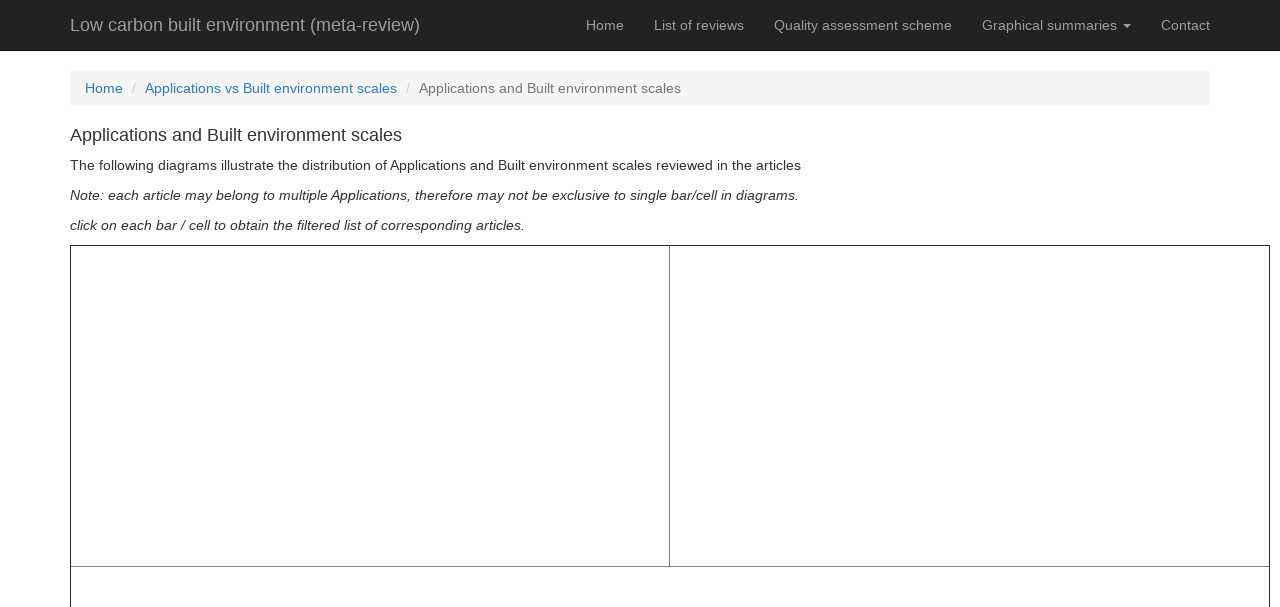

--- FILE ---
content_type: text/html; charset=UTF-8
request_url: http://researchweaving.com/lcl-meta/web/index.php?r=heat-maps%2Fapplication-bet-scale
body_size: 4144
content:
<!DOCTYPE html>
<html lang="en-US">
<head>
    <meta charset="UTF-8">
    <meta http-equiv="X-UA-Compatible" content="IE=edge">
    <meta name="viewport" content="width=device-width, initial-scale=1">
    <meta name="csrf-param" content="_csrf">
    <meta name="csrf-token" content="Bp29IJI0Cz4htpycQwvJ-ZHG78rbvcgVq9qFlXAGWHlxyelW9UZaC2DT3egcOIuc5v-w8pXXpDj64sinHV9tIw==">
    <title>Applications and Built environment scales</title>
    <link type="image/png" href="https://researchweaving.com/rw.png" rel="icon">
<link href="/lcl-meta/web/assets/33f100bf/css/bootstrap.css" rel="stylesheet">
<link href="/lcl-meta/web/css/site.css" rel="stylesheet"></head>
<body>

<div class="wrap">
    <nav id="w2" class="navbar-inverse navbar-fixed-top navbar"><div class="container"><div class="navbar-header"><button type="button" class="navbar-toggle" data-toggle="collapse" data-target="#w2-collapse"><span class="sr-only">Toggle navigation</span>
<span class="icon-bar"></span>
<span class="icon-bar"></span>
<span class="icon-bar"></span></button><a class="navbar-brand" href="/lcl-meta/web/index.php">Low carbon built environment (meta-review)</a></div><div id="w2-collapse" class="collapse navbar-collapse"><ul id="w3" class="navbar-nav navbar-right nav"><li><a href="/lcl-meta/web/index.php?r=site%2Findex">Home</a></li>
<li><a href="/lcl-meta/web/index.php?r=material-info-view%2Findex">List of reviews</a></li>
<li><a href="/lcl-meta/web/index.php?r=quality-assessment-scheme%2Findex">Quality assessment scheme</a></li>
<li class="dropdown"><a class="dropdown-toggle" href="#" data-toggle="dropdown">Graphical summaries <span class="caret"></span></a><ul id="w4" class="dropdown-menu"><li class="dropdown-submenu"><a href="#" tabindex="-1">Publication information</a><ul><li><a href="/lcl-meta/web/index.php?r=heat-maps%2Farticles-by-year" tabindex="-1">Reviews per year</a></li>
<li><a href="/lcl-meta/web/index.php?r=heat-maps%2Fjournal-cloud" tabindex="-1">Wordcloud of journals</a></li>
<li><a href="/lcl-meta/web/index.php?r=heat-maps%2Ffirst-author-countries" tabindex="-1">Geographical distribution of first authors</a></li>
<li><a href="/lcl-meta/web/index.php?r=heat-maps%2Forganisation-distribution" tabindex="-1">Geographical distribution of organisations</a></li></ul></li>
<li class="dropdown-submenu"><a href="#" tabindex="-1">Searching and Screening</a><ul><li><a href="/lcl-meta/web/index.php?r=heat-maps%2Fno-original-sources" tabindex="-1">Studies per review</a></li>
<li><a href="/lcl-meta/web/index.php?r=heat-maps%2Fsearch-sources-per-paper" tabindex="-1">Search sources per review</a></li>
<li><a href="/lcl-meta/web/index.php?r=heat-maps%2Fsearch-source-usage" tabindex="-1">Most popular search sources</a></li>
<li><a href="/lcl-meta/web/index.php?r=heat-maps%2Fsearch-term-cloud" tabindex="-1">Wordcloud of search terms</a></li></ul></li>
<li class="dropdown-submenu"><a href="#" tabindex="-1">Topics covered</a><ul><li><a href="/lcl-meta/web/index.php?r=heat-maps%2Fsubject-area-bet-scale" tabindex="-1">Subject areas vs Built environment scales</a></li>
<li><a href="/lcl-meta/web/index.php?r=heat-maps%2Fsubject-area-application" tabindex="-1">Subject areas vs Applications</a></li>
<li class="active"><a href="/lcl-meta/web/index.php?r=heat-maps%2Fapplication-bet-scale" tabindex="-1">Applications vs Built environment scales</a></li></ul></li>
<li class="dropdown-submenu"><a href="#" tabindex="-1">Quality assessment</a><ul><li><a href="/lcl-meta/web/index.php?r=heat-maps%2Fquality-index" tabindex="-1">Quality of reviews</a></li>
<li><a href="/lcl-meta/web/index.php?r=heat-maps%2Fquality-assessment-questions-summary" tabindex="-1">Detailed quality assessment of reviews</a></li>
<li><a href="/lcl-meta/web/index.php?r=heat-maps%2Frisk-of-bias" tabindex="-1">Risk-of-bias of reviews</a></li>
<li><a href="/lcl-meta/web/index.php?r=heat-maps%2Fquality-assessment-subject-area" tabindex="-1">Quality by Subject area</a></li>
<li><a href="/lcl-meta/web/index.php?r=heat-maps%2Fquality-index-year" tabindex="-1">Quality by year</a></li>
<li><a href="/lcl-meta/web/index.php?r=heat-maps%2Frisk-of-bias-year" tabindex="-1">Risk of bias by year</a></li>
<li><a href="/lcl-meta/web/index.php?r=heat-maps%2Freview-types-comparison" tabindex="-1">Claimed vs suggested review types</a></li></ul></li></ul></li>
<li><a href="/lcl-meta/web/index.php?r=site%2Fcontact">Contact</a></li></ul></div></div></nav>
    <div class="container">
        <ul class="breadcrumb"><li><a href="/lcl-meta/web/index.php">Home</a></li>
<li><a href="/lcl-meta/web/index.php?r=heat-maps%2Findex">Applications vs Built environment scales</a></li>
<li class="active">Applications and Built environment scales</li>
</ul>        <div>

    <h4>Applications and Built environment scales</h4>





    


    <p>The following diagrams illustrate the distribution of Applications and Built environment scales reviewed in the articles</p>
    <p><em>Note:&nbsp;each article may belong to multiple Applications, therefore may not be exclusive to single bar/cell in diagrams.</em></p>
    <p><em>click on each bar / cell to obtain the filtered list of corresponding articles.</em></p>
    <div>
        <div style="text-align: center;">
        </div>
        <table style="text-align: left; width: 1200px; height: 707px;" border="1" cellpadding="2" cellspacing="2">
            <tbody>
            <tr>
                <td style="vertical-align: top; text-align: center;"><br>
                    <div id="sas" style="margin: 0pt auto; height: 300px; min-width: 310px; max-width: 1500px;"></div>

                </td>
                <td style="vertical-align: top; width: 600px;"><br>
                    <div id="bets" style="margin: 0pt auto; height: 300px; min-width: 310px; max-width: 1500px;"></div>

                </td>
            </tr>
            <tr>
                <td colspan="2" rowspan="1" style="vertical-align: top;"><br>
                    <div id="heatmap" style="margin: 0pt auto; height: 400px; min-width: 310px; max-width: 1500px;"></div>
                </td>
            </tr>
            </tbody>
        </table>
        <br>


        <script src="https://code.highcharts.com/highcharts.js"></script>
        <script src="https://code.highcharts.com/modules/exporting.js"></script>
        <script src="https://code.highcharts.com/modules/export-data.js"></script>



        <script>
            categories_array = ["Implementation","Evaluation\r\n","Human interactions and community engagement","Policy making","Practice","Design","Innovation","Product design"];
            data_array = [["Implementation",61],["Evaluation\r\n",60],["Human interactions and community engagement",60],["Policy making",59],["Practice",57],["Design",34],["Innovation",24],["Product design",5]];

            Highcharts.chart('sas', {
                chart: {
                    type: 'bar'
                },
                title: {
                    text: 'Distribution of Applications reviewed in the articles'
                },
                xAxis: {
                    categories: categories_array,
                    title: {
                        text: 'Application'
                    }
                },
                yAxis: {
                    min: 0,
                    title: {
                        text: 'Number of reviews'
                    },
                    labels: {
                        overflow: 'justify'
                    }
                },
                tooltip: {
                    valueSuffix: ''
                },
                plotOptions: {
                    bar: {
                        dataLabels: {
                            enabled: true,
                            style: {
                                fontSize: '15px'
                            }
                        }
                    }
                },
                credits: {
                    enabled: false
                },
                series: [{
                    name: 'Articles',
                    data: data_array,
                    color: '#0d4fba',
                    events: {
                        click: function (event) {
                            if (event.point.value == 0)  {
                                alert("No review articles found!");
                            }
                            else {
                                var application = this.xAxis.categories[event.point.index];
                                //console.log(this.xAxis.categories[event.point.index]);
                                var url_to = "\/lcl-meta\/web\/index.php?r=material-info-view%2Findex-application";
                                //console.log(url_to);
                                var new_url = url_to.concat('&application=', application);
                                var win = window.open(new_url, '_blank');
                                win.focus();
                            }

                        }
                    },
                }],
                legend: {
                    enabled: false
                }
            });
        </script>



        <script>
            categories_array = ["Urban area \/ Urban system","Global \/ Country \/ Region","Building system","Community \/ Population group","Material \/ Device"];
            data_array = [["Urban area \/ Urban system",50],["Global \/ Country \/ Region",35],["Building system",28],["Community \/ Population group",15],["Material \/ Device",3]];

            Highcharts.chart('bets', {
                chart: {
                    type: 'bar'
                },
                title: {
                    text: 'Distribution of Built environment scales reviewed in the articles'
                },
                xAxis: {
                    categories: categories_array,
                    title: {
                        text: 'Built environment scale'
                    }
                },
                yAxis: {
                    min: 0,
                    title: {
                        text: 'Number of reviews'
                    },
                    labels: {
                        overflow: 'justify'
                    }
                },
                tooltip: {
                    valueSuffix: ''
                },
                plotOptions: {
                    bar: {
                        dataLabels: {
                            enabled: true,
                            style: {
                                fontSize: '15px'
                            }
                        }
                    }
                },
                credits: {
                    enabled: false
                },
                series: [{
                    name: 'Articles',
                    data: data_array,
                    color: '#052603',
                    events: {
                        click: function (event) {
                            if (event.point.value == 0)  {
                                alert("No review articles found!");
                            }
                            else {
                                var built_environment_scale = this.xAxis.categories[event.point.index];
                                //console.log(this.xAxis.categories[event.point.index]);
                                var url_to = "\/lcl-meta\/web\/index.php?r=material-info-view%2Findex-built-environment-scale";
                                //console.log(url_to);
                                var new_url = url_to.concat('&built_environment_scale=', built_environment_scale);
                                var win = window.open(new_url, '_blank');
                                win.focus();
                            }

                        }
                    },
                }],
                legend: {
                    enabled: false
                }
            });
        </script>



        <script src="https://code.highcharts.com/modules/heatmap.js"></script>





        <script>
            applications_array = ["Policy making","Practice","Human interactions and community engagement","Product design","Implementation","Design","Innovation","Evaluation\r\n"];
            bet_scale_array = ["Global \/ Country \/ Region","Urban area \/ Urban system","Building system","Material \/ Device","Community \/ Population group"];
            data_array = [[0,0,19],[1,0,23],[2,0,10],[3,0,0],[4,0,7],[0,1,10],[1,1,27],[2,1,14],[3,1,0],[4,1,6],[0,2,16],[1,2,30],[2,2,7],[3,2,0],[4,2,7],[0,3,0],[1,3,1],[2,3,2],[3,3,2],[4,3,0],[0,4,14],[1,4,24],[2,4,17],[3,4,2],[4,4,4],[0,5,4],[1,5,14],[2,5,14],[3,5,0],[4,5,2],[0,6,7],[1,6,8],[2,6,8],[3,6,0],[4,6,1],[0,7,13],[1,7,23],[2,7,15],[3,7,1],[4,7,8]];

            Highcharts.chart('heatmap', {

                chart: {
                    type: 'heatmap',
                    marginTop: 40,
                    marginBottom: 80,
                    plotBorderWidth: 1,
                    height: 400
                },


                title: {
                    text: 'Heatmap of Applications vs Built environment scales reviewed in the articles'
                },

                xAxis: {
                    categories: bet_scale_array,
                    title: {
                        text: 'Application'
                    }
                },

                yAxis: {
                    categories: applications_array,
                    title: {
                        text: 'Built environment scale'
                    }
                },

                colorAxis: {
                    min: 0,
                    minColor: '#FFFFFF',
                    maxColor: '#560000'
                },

                legend: {
                    align: 'right',
                    layout: 'vertical',
                    margin: 0,
                    verticalAlign: 'top',
                    y: 25,
                    symbolHeight: 280,
                    enabled:false
                },

                tooltip: {
                    formatter: function () {
                        return 'Apllication: <b>' + this.series.xAxis.categories[this.point.x] + '</b> and <br>' +
                            '</b>Built environment scale: <b>' + this.series.yAxis.categories[this.point.y] + '</br></b> => <b>' + this.point.value + '</b> review articles';
                    }
                },

                series: [{
                    name: 'Applications vs Built Environment Scales',
                    borderWidth: 1,
                    data: data_array,
                    dataLabels: {
                        enabled: true,
                        style: {
                            fontSize: '15px'
                        }
                    },
                    events: {
                        click: function (event) {
                            if (event.point.value == 0)  {
                                alert("No review articles found!");
                            }
                            else {
                                var application = this.xAxis.categories[event.point.x];
                                var built_environment_scale = this.yAxis.categories[event.point.y];
                                var url_to = "\/lcl-meta\/web\/index.php?r=material-info-view%2Findex-application-built-environment-scale";
                                console.log(url_to);
                                var new_url = url_to.concat('&application=', application);
                                var new_url = new_url.concat('&built_environment_scale=', built_environment_scale);
                                var win = window.open(new_url, '_blank');
                                win.focus();
                            }

                        }
                    },
                }]

            });

        </script>    </div>
</div>

<footer class="footer">
    <div class="container">
        <p class="pull-left">&copy; <a href="https://www.researchweaving.com/">Research Weaving</a> @ <a href="http://www.i-deel.org/">I-DEEL</a> 2026</p>
    </div>
</footer>

<script src="/lcl-meta/web/assets/3d93f9e7/jquery.js"></script>
<script src="/lcl-meta/web/assets/6cc43e30/highcharts.src.js"></script>
<script src="https://code.highcharts.com/highcharts.js"></script>
<script src="https://code.highcharts.com/modules/exporting.js"></script>
<script src="/lcl-meta/web/assets/2f4c4bd5/yii.js"></script>
<script src="/lcl-meta/web/assets/33f100bf/js/bootstrap.js"></script>
<script type="text/javascript">jQuery(function ($) {
Highcharts.setOptions([]); new Highcharts.Chart({"chart":{"renderTo":"w0"},"title":{"text":"Distribution of Applications reviewed in articles"},"plotOptions":{"pie":{"cursor":"pointer"}},"xAxis":{"categories":["Implementation","Evaluation\r\n","Human interactions and community engagement","Policy making","Practice","Design","Innovation","Product design"],"title":{"text":"Application"}},"yAxis":{"title":{"text":"Number of articles"}},"series":[{"type":"bar","name":"Articles","data":[["Implementation",61],["Evaluation\r\n",60],["Human interactions and community engagement",60],["Policy making",59],["Practice",57],["Design",34],["Innovation",24],["Product design",5]],"color":"#0d4fba","dataLabels":{"enabled":"true"}}]});
Highcharts.setOptions([]); new Highcharts.Chart({"chart":{"renderTo":"w1"},"title":{"text":"Distribution of Built environment scales reviewed in articles"},"plotOptions":{"pie":{"cursor":"pointer"}},"xAxis":{"categories":["Urban area / Urban system","Global / Country / Region","Building system","Community / Population group","Material / Device"],"title":{"text":"Built environment scale"}},"yAxis":{"title":{"text":"Number of articles"}},"series":[{"type":"bar","name":"Articles","data":[["Urban area / Urban system",50],["Global / Country / Region",35],["Building system",28],["Community / Population group",15],["Material / Device",3]],"color":"#052603","dataLabels":{"enabled":"true"}}]});
});</script></body>
</html>
